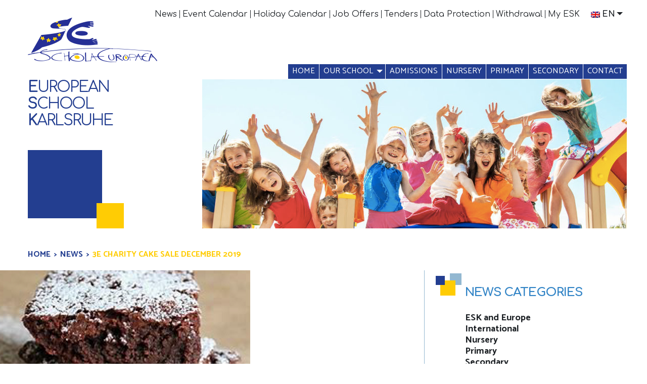

--- FILE ---
content_type: text/html; charset=UTF-8
request_url: https://www.es-karlsruhe.eu/3e-charity-cake-sale-december-2019/
body_size: 10503
content:
<!doctype html>

  <html class="no-js"  lang="en-US" id="html">

	<head>
		<meta charset="utf-8">
		
		<!-- Force IE to use the latest rendering engine available -->
		<meta http-equiv="X-UA-Compatible" content="IE=edge">

		<!-- Mobile Meta -->
		<meta name="viewport" content="width=device-width, initial-scale=1.0">
		<meta class="foundation-mq">
		
		<!-- If Site Icon isn't set in customizer -->
					<!-- Icons & Favicons -->
			<link rel="apple-touch-icon" sizes="152x152" href="/apple-touch-icon.png">
			<link rel="icon" type="image/png" sizes="32x32" href="/favicon-32x32.png">
			<link rel="icon" type="image/png" sizes="16x16" href="/favicon-16x16.png">
			<link rel="manifest" href="/manifest.json">
			<link rel="mask-icon" href="/safari-pinned-tab.svg" color="#6178d5">
			<meta name="theme-color" content="#ffffff">
			<!--[if IE]>
				<link rel="shortcut icon" href="https://www.es-karlsruhe.eu/wp-content/themes/esk-theme/favicon.ico">
			<![endif]-->
			<meta name="msapplication-TileColor" content="#f01d4f">
			<meta name="msapplication-TileImage" content="https://www.es-karlsruhe.eu/wp-content/themes/esk-theme/assets/images/win8-tile-icon.png">
	    	<meta name="theme-color" content="#121212">
	    
		<link rel="pingback" href="https://www.es-karlsruhe.eu/xmlrpc.php">

		<title>3E CHARITY CAKE SALE   DECEMBER 2019 &#8211; European School Karlsruhe</title>
<link data-rocket-preload as="style" href="https://fonts.googleapis.com/css?family=Catamaran%3A100%2C200%2C300%2C400%2C500%2C600%2C700%2C800%2C900%7CComfortaa%3A400%2C700&#038;display=swap" rel="preload">
<link href="https://fonts.googleapis.com/css?family=Catamaran%3A100%2C200%2C300%2C400%2C500%2C600%2C700%2C800%2C900%7CComfortaa%3A400%2C700&#038;display=swap" media="print" onload="this.media=&#039;all&#039;" rel="stylesheet">
<noscript data-wpr-hosted-gf-parameters=""><link rel="stylesheet" href="https://fonts.googleapis.com/css?family=Catamaran%3A100%2C200%2C300%2C400%2C500%2C600%2C700%2C800%2C900%7CComfortaa%3A400%2C700&#038;display=swap"></noscript>
<meta name='robots' content='max-image-preview:large' />
	<style>img:is([sizes="auto" i], [sizes^="auto," i]) { contain-intrinsic-size: 3000px 1500px }</style>
	<link rel="alternate" hreflang="en" href="https://www.es-karlsruhe.eu/3e-charity-cake-sale-december-2019/" />
<link rel="alternate" hreflang="fr" href="https://www.es-karlsruhe.eu/fr/3e-charity-cake-sale-december-2019/" />
<link rel="alternate" hreflang="de" href="https://www.es-karlsruhe.eu/de/3e-charity-cake-sale-december-2019/" />
<link rel="alternate" hreflang="x-default" href="https://www.es-karlsruhe.eu/3e-charity-cake-sale-december-2019/" />
<link rel='dns-prefetch' href='//fonts.googleapis.com' />
<link href='https://fonts.gstatic.com' crossorigin rel='preconnect' />
<link rel="alternate" type="application/rss+xml" title="European School Karlsruhe &raquo; Feed" href="https://www.es-karlsruhe.eu/feed/" />
<link rel="alternate" type="application/rss+xml" title="European School Karlsruhe &raquo; Comments Feed" href="https://www.es-karlsruhe.eu/comments/feed/" />
<link rel="alternate" type="text/calendar" title="European School Karlsruhe &raquo; iCal Feed" href="https://www.es-karlsruhe.eu/calendar/?ical=1" />
<link rel="alternate" type="application/rss+xml" title="European School Karlsruhe &raquo; 3E CHARITY CAKE SALE   DECEMBER 2019 Comments Feed" href="https://www.es-karlsruhe.eu/3e-charity-cake-sale-december-2019/feed/" />
<style id='wp-emoji-styles-inline-css' type='text/css'>

	img.wp-smiley, img.emoji {
		display: inline !important;
		border: none !important;
		box-shadow: none !important;
		height: 1em !important;
		width: 1em !important;
		margin: 0 0.07em !important;
		vertical-align: -0.1em !important;
		background: none !important;
		padding: 0 !important;
	}
</style>
<link rel='stylesheet' id='wp-block-library-css' href='https://www.es-karlsruhe.eu/wp-includes/css/dist/block-library/style.min.css?ver=fd3120b5c7b9445f679b0d55d7dda1c3' type='text/css' media='all' />
<style id='classic-theme-styles-inline-css' type='text/css'>
/*! This file is auto-generated */
.wp-block-button__link{color:#fff;background-color:#32373c;border-radius:9999px;box-shadow:none;text-decoration:none;padding:calc(.667em + 2px) calc(1.333em + 2px);font-size:1.125em}.wp-block-file__button{background:#32373c;color:#fff;text-decoration:none}
</style>
<link rel='stylesheet' id='html5-player-vimeo-style-css' href='https://www.es-karlsruhe.eu/wp-content/plugins/html5-video-player/build/blocks/view.css?ver=fd3120b5c7b9445f679b0d55d7dda1c3' type='text/css' media='all' />
<style id='pdfemb-pdf-embedder-viewer-style-inline-css' type='text/css'>
.wp-block-pdfemb-pdf-embedder-viewer{max-width:none}

</style>
<style id='global-styles-inline-css' type='text/css'>
:root{--wp--preset--aspect-ratio--square: 1;--wp--preset--aspect-ratio--4-3: 4/3;--wp--preset--aspect-ratio--3-4: 3/4;--wp--preset--aspect-ratio--3-2: 3/2;--wp--preset--aspect-ratio--2-3: 2/3;--wp--preset--aspect-ratio--16-9: 16/9;--wp--preset--aspect-ratio--9-16: 9/16;--wp--preset--color--black: #000000;--wp--preset--color--cyan-bluish-gray: #abb8c3;--wp--preset--color--white: #ffffff;--wp--preset--color--pale-pink: #f78da7;--wp--preset--color--vivid-red: #cf2e2e;--wp--preset--color--luminous-vivid-orange: #ff6900;--wp--preset--color--luminous-vivid-amber: #fcb900;--wp--preset--color--light-green-cyan: #7bdcb5;--wp--preset--color--vivid-green-cyan: #00d084;--wp--preset--color--pale-cyan-blue: #8ed1fc;--wp--preset--color--vivid-cyan-blue: #0693e3;--wp--preset--color--vivid-purple: #9b51e0;--wp--preset--gradient--vivid-cyan-blue-to-vivid-purple: linear-gradient(135deg,rgba(6,147,227,1) 0%,rgb(155,81,224) 100%);--wp--preset--gradient--light-green-cyan-to-vivid-green-cyan: linear-gradient(135deg,rgb(122,220,180) 0%,rgb(0,208,130) 100%);--wp--preset--gradient--luminous-vivid-amber-to-luminous-vivid-orange: linear-gradient(135deg,rgba(252,185,0,1) 0%,rgba(255,105,0,1) 100%);--wp--preset--gradient--luminous-vivid-orange-to-vivid-red: linear-gradient(135deg,rgba(255,105,0,1) 0%,rgb(207,46,46) 100%);--wp--preset--gradient--very-light-gray-to-cyan-bluish-gray: linear-gradient(135deg,rgb(238,238,238) 0%,rgb(169,184,195) 100%);--wp--preset--gradient--cool-to-warm-spectrum: linear-gradient(135deg,rgb(74,234,220) 0%,rgb(151,120,209) 20%,rgb(207,42,186) 40%,rgb(238,44,130) 60%,rgb(251,105,98) 80%,rgb(254,248,76) 100%);--wp--preset--gradient--blush-light-purple: linear-gradient(135deg,rgb(255,206,236) 0%,rgb(152,150,240) 100%);--wp--preset--gradient--blush-bordeaux: linear-gradient(135deg,rgb(254,205,165) 0%,rgb(254,45,45) 50%,rgb(107,0,62) 100%);--wp--preset--gradient--luminous-dusk: linear-gradient(135deg,rgb(255,203,112) 0%,rgb(199,81,192) 50%,rgb(65,88,208) 100%);--wp--preset--gradient--pale-ocean: linear-gradient(135deg,rgb(255,245,203) 0%,rgb(182,227,212) 50%,rgb(51,167,181) 100%);--wp--preset--gradient--electric-grass: linear-gradient(135deg,rgb(202,248,128) 0%,rgb(113,206,126) 100%);--wp--preset--gradient--midnight: linear-gradient(135deg,rgb(2,3,129) 0%,rgb(40,116,252) 100%);--wp--preset--font-size--small: 13px;--wp--preset--font-size--medium: 20px;--wp--preset--font-size--large: 36px;--wp--preset--font-size--x-large: 42px;--wp--preset--spacing--20: 0.44rem;--wp--preset--spacing--30: 0.67rem;--wp--preset--spacing--40: 1rem;--wp--preset--spacing--50: 1.5rem;--wp--preset--spacing--60: 2.25rem;--wp--preset--spacing--70: 3.38rem;--wp--preset--spacing--80: 5.06rem;--wp--preset--shadow--natural: 6px 6px 9px rgba(0, 0, 0, 0.2);--wp--preset--shadow--deep: 12px 12px 50px rgba(0, 0, 0, 0.4);--wp--preset--shadow--sharp: 6px 6px 0px rgba(0, 0, 0, 0.2);--wp--preset--shadow--outlined: 6px 6px 0px -3px rgba(255, 255, 255, 1), 6px 6px rgba(0, 0, 0, 1);--wp--preset--shadow--crisp: 6px 6px 0px rgba(0, 0, 0, 1);}:where(.is-layout-flex){gap: 0.5em;}:where(.is-layout-grid){gap: 0.5em;}body .is-layout-flex{display: flex;}.is-layout-flex{flex-wrap: wrap;align-items: center;}.is-layout-flex > :is(*, div){margin: 0;}body .is-layout-grid{display: grid;}.is-layout-grid > :is(*, div){margin: 0;}:where(.wp-block-columns.is-layout-flex){gap: 2em;}:where(.wp-block-columns.is-layout-grid){gap: 2em;}:where(.wp-block-post-template.is-layout-flex){gap: 1.25em;}:where(.wp-block-post-template.is-layout-grid){gap: 1.25em;}.has-black-color{color: var(--wp--preset--color--black) !important;}.has-cyan-bluish-gray-color{color: var(--wp--preset--color--cyan-bluish-gray) !important;}.has-white-color{color: var(--wp--preset--color--white) !important;}.has-pale-pink-color{color: var(--wp--preset--color--pale-pink) !important;}.has-vivid-red-color{color: var(--wp--preset--color--vivid-red) !important;}.has-luminous-vivid-orange-color{color: var(--wp--preset--color--luminous-vivid-orange) !important;}.has-luminous-vivid-amber-color{color: var(--wp--preset--color--luminous-vivid-amber) !important;}.has-light-green-cyan-color{color: var(--wp--preset--color--light-green-cyan) !important;}.has-vivid-green-cyan-color{color: var(--wp--preset--color--vivid-green-cyan) !important;}.has-pale-cyan-blue-color{color: var(--wp--preset--color--pale-cyan-blue) !important;}.has-vivid-cyan-blue-color{color: var(--wp--preset--color--vivid-cyan-blue) !important;}.has-vivid-purple-color{color: var(--wp--preset--color--vivid-purple) !important;}.has-black-background-color{background-color: var(--wp--preset--color--black) !important;}.has-cyan-bluish-gray-background-color{background-color: var(--wp--preset--color--cyan-bluish-gray) !important;}.has-white-background-color{background-color: var(--wp--preset--color--white) !important;}.has-pale-pink-background-color{background-color: var(--wp--preset--color--pale-pink) !important;}.has-vivid-red-background-color{background-color: var(--wp--preset--color--vivid-red) !important;}.has-luminous-vivid-orange-background-color{background-color: var(--wp--preset--color--luminous-vivid-orange) !important;}.has-luminous-vivid-amber-background-color{background-color: var(--wp--preset--color--luminous-vivid-amber) !important;}.has-light-green-cyan-background-color{background-color: var(--wp--preset--color--light-green-cyan) !important;}.has-vivid-green-cyan-background-color{background-color: var(--wp--preset--color--vivid-green-cyan) !important;}.has-pale-cyan-blue-background-color{background-color: var(--wp--preset--color--pale-cyan-blue) !important;}.has-vivid-cyan-blue-background-color{background-color: var(--wp--preset--color--vivid-cyan-blue) !important;}.has-vivid-purple-background-color{background-color: var(--wp--preset--color--vivid-purple) !important;}.has-black-border-color{border-color: var(--wp--preset--color--black) !important;}.has-cyan-bluish-gray-border-color{border-color: var(--wp--preset--color--cyan-bluish-gray) !important;}.has-white-border-color{border-color: var(--wp--preset--color--white) !important;}.has-pale-pink-border-color{border-color: var(--wp--preset--color--pale-pink) !important;}.has-vivid-red-border-color{border-color: var(--wp--preset--color--vivid-red) !important;}.has-luminous-vivid-orange-border-color{border-color: var(--wp--preset--color--luminous-vivid-orange) !important;}.has-luminous-vivid-amber-border-color{border-color: var(--wp--preset--color--luminous-vivid-amber) !important;}.has-light-green-cyan-border-color{border-color: var(--wp--preset--color--light-green-cyan) !important;}.has-vivid-green-cyan-border-color{border-color: var(--wp--preset--color--vivid-green-cyan) !important;}.has-pale-cyan-blue-border-color{border-color: var(--wp--preset--color--pale-cyan-blue) !important;}.has-vivid-cyan-blue-border-color{border-color: var(--wp--preset--color--vivid-cyan-blue) !important;}.has-vivid-purple-border-color{border-color: var(--wp--preset--color--vivid-purple) !important;}.has-vivid-cyan-blue-to-vivid-purple-gradient-background{background: var(--wp--preset--gradient--vivid-cyan-blue-to-vivid-purple) !important;}.has-light-green-cyan-to-vivid-green-cyan-gradient-background{background: var(--wp--preset--gradient--light-green-cyan-to-vivid-green-cyan) !important;}.has-luminous-vivid-amber-to-luminous-vivid-orange-gradient-background{background: var(--wp--preset--gradient--luminous-vivid-amber-to-luminous-vivid-orange) !important;}.has-luminous-vivid-orange-to-vivid-red-gradient-background{background: var(--wp--preset--gradient--luminous-vivid-orange-to-vivid-red) !important;}.has-very-light-gray-to-cyan-bluish-gray-gradient-background{background: var(--wp--preset--gradient--very-light-gray-to-cyan-bluish-gray) !important;}.has-cool-to-warm-spectrum-gradient-background{background: var(--wp--preset--gradient--cool-to-warm-spectrum) !important;}.has-blush-light-purple-gradient-background{background: var(--wp--preset--gradient--blush-light-purple) !important;}.has-blush-bordeaux-gradient-background{background: var(--wp--preset--gradient--blush-bordeaux) !important;}.has-luminous-dusk-gradient-background{background: var(--wp--preset--gradient--luminous-dusk) !important;}.has-pale-ocean-gradient-background{background: var(--wp--preset--gradient--pale-ocean) !important;}.has-electric-grass-gradient-background{background: var(--wp--preset--gradient--electric-grass) !important;}.has-midnight-gradient-background{background: var(--wp--preset--gradient--midnight) !important;}.has-small-font-size{font-size: var(--wp--preset--font-size--small) !important;}.has-medium-font-size{font-size: var(--wp--preset--font-size--medium) !important;}.has-large-font-size{font-size: var(--wp--preset--font-size--large) !important;}.has-x-large-font-size{font-size: var(--wp--preset--font-size--x-large) !important;}
:where(.wp-block-post-template.is-layout-flex){gap: 1.25em;}:where(.wp-block-post-template.is-layout-grid){gap: 1.25em;}
:where(.wp-block-columns.is-layout-flex){gap: 2em;}:where(.wp-block-columns.is-layout-grid){gap: 2em;}
:root :where(.wp-block-pullquote){font-size: 1.5em;line-height: 1.6;}
</style>
<link rel='stylesheet' id='mn_slick_css-css' href='https://www.es-karlsruhe.eu/wp-content/plugins/mn-utility-plugin-master/assets/slider/slick.css?ver=fd3120b5c7b9445f679b0d55d7dda1c3' type='text/css' media='all' />
<link rel='stylesheet' id='wpml-legacy-horizontal-list-0-css' href='https://www.es-karlsruhe.eu/wp-content/plugins/sitepress-multilingual-cms/templates/language-switchers/legacy-list-horizontal/style.min.css?ver=1' type='text/css' media='all' />
<link rel='stylesheet' id='wp-mcm-styles-css' href='https://www.es-karlsruhe.eu/wp-content/plugins/wp-media-category-management/css/wp-mcm-styles.css?ver=2.5.0.1' type='text/css' media='all' />
<link rel='stylesheet' id='arve-css' href='https://www.es-karlsruhe.eu/wp-content/plugins/advanced-responsive-video-embedder/build/main.css?ver=10.8.2' type='text/css' media='all' />
<link rel='stylesheet' id='cf7cf-style-css' href='https://www.es-karlsruhe.eu/wp-content/plugins/cf7-conditional-fields/style.css?ver=2.6.7' type='text/css' media='all' />
<link rel='stylesheet' id='site-css-css' href='https://www.es-karlsruhe.eu/wp-content/themes/esk-theme/assets/css/style.min.css?ver=fd3120b5c7b9445f679b0d55d7dda1c3' type='text/css' media='all' />

<script type="text/javascript" src="https://www.es-karlsruhe.eu/wp-includes/js/jquery/jquery.min.js?ver=3.7.1" id="jquery-core-js"></script>
<script type="text/javascript" src="https://www.es-karlsruhe.eu/wp-includes/js/jquery/jquery-migrate.min.js?ver=3.4.1" id="jquery-migrate-js"></script>
<script type="text/javascript" src="https://www.es-karlsruhe.eu/wp-content/plugins/mn-utility-plugin-master/assets/slider/slick.min.js?ver=fd3120b5c7b9445f679b0d55d7dda1c3" id="mn_slick_js-js"></script>
<link rel="https://api.w.org/" href="https://www.es-karlsruhe.eu/wp-json/" /><link rel="alternate" title="JSON" type="application/json" href="https://www.es-karlsruhe.eu/wp-json/wp/v2/posts/67857" /><link rel="canonical" href="https://www.es-karlsruhe.eu/3e-charity-cake-sale-december-2019/" />
<link rel='shortlink' href='https://www.es-karlsruhe.eu/?p=67857' />
<link rel="alternate" title="oEmbed (JSON)" type="application/json+oembed" href="https://www.es-karlsruhe.eu/wp-json/oembed/1.0/embed?url=https%3A%2F%2Fwww.es-karlsruhe.eu%2F3e-charity-cake-sale-december-2019%2F" />
<link rel="alternate" title="oEmbed (XML)" type="text/xml+oembed" href="https://www.es-karlsruhe.eu/wp-json/oembed/1.0/embed?url=https%3A%2F%2Fwww.es-karlsruhe.eu%2F3e-charity-cake-sale-december-2019%2F&#038;format=xml" />
<meta name="generator" content="WPML ver:4.8.6 stt:1,4,3;" />
 <style> #h5vpQuickPlayer { width: 100%; max-width: 100%; margin: 0 auto; } </style>         <script type="text/javascript">
            jQuery(document).ready(function($){
                var default_nav = $(".top-bar-section > div > ul");
                if(default_nav.parent("div").hasClass("right") === true){
                default_nav.unwrap();
                }
            });
        </script>
        <meta name="tec-api-version" content="v1"><meta name="tec-api-origin" content="https://www.es-karlsruhe.eu"><link rel="alternate" href="https://www.es-karlsruhe.eu/wp-json/tribe/events/v1/" />
		<!-- Drop Google Analytics here -->
		<!-- end analytics -->

	<meta name="generator" content="WP Rocket 3.20.3" data-wpr-features="wpr_desktop" /></head>
	
	<!-- Uncomment this line if using the Off-Canvas Menu --> 
		
	<body class="wp-singular post-template-default single single-post postid-67857 single-format-standard wp-theme-esk-theme tribe-no-js">
				
				<header data-rocket-location-hash="00e141ea277b14a9e4d6749447148a86" class="header" role="banner">
						
					 <!-- This navs will be applied to the topbar, above all content 
						  To see additional nav styles, visit the /parts directory -->
					 
<!-- start menu accordion -->
<div data-rocket-location-hash="a4f89b94b81dba7d57ef57ca40e93cf7" class="top-accordion-menu" data-responsive-toggle="toggle-menu" data-hide-for="medium">
	<div data-rocket-location-hash="b5d9fbe7809913f38ea2f3354b20d770" class="menu-accordion-menu" data-toggle>
		<button class="menu-icon" type="button">
		</button>
	</div>
	<div data-rocket-location-hash="cd9edefcc90e3204527138974a3e8112" id="toggle-menu">
		<div class="accordion-primary-menu">
			<ul id="menu-the-main-menu" class="vertical medium-horizontal menu" data-responsive-menu="accordion medium-dropdown" data-close-on-click-inside="false"><li id="menu-item-16" class="menu-item menu-item-type-post_type menu-item-object-page menu-item-home menu-item-16"><a href="https://www.es-karlsruhe.eu/">Home</a></li>
<li id="menu-item-121" class="menu-item menu-item-type-post_type menu-item-object-page menu-item-has-children menu-item-121"><a href="https://www.es-karlsruhe.eu/our-school/">Our school</a>
<ul class="menu">
	<li id="menu-item-91030" class="menu-item menu-item-type-post_type menu-item-object-page menu-item-91030"><a href="https://www.es-karlsruhe.eu/hygiene-plan/">Accessibility</a></li>
	<li id="menu-item-1144" class="menu-item menu-item-type-post_type menu-item-object-page menu-item-1144"><a href="https://www.es-karlsruhe.eu/our-school/schola-europaea/">Schola Europaea</a></li>
	<li id="menu-item-620" class="menu-item menu-item-type-post_type menu-item-object-page menu-item-620"><a href="https://www.es-karlsruhe.eu/our-school/mission-and-philosophy/">Mission and Philosophy</a></li>
	<li id="menu-item-640" class="menu-item menu-item-type-post_type menu-item-object-page menu-item-640"><a href="https://www.es-karlsruhe.eu/our-school/our-difference/">What makes us unique?</a></li>
	<li id="menu-item-639" class="menu-item menu-item-type-post_type menu-item-object-page menu-item-639"><a href="https://www.es-karlsruhe.eu/our-school/location-and-facilities/">Location and Facilities</a></li>
	<li id="menu-item-3409" class="menu-item menu-item-type-custom menu-item-object-custom menu-item-3409"><a href="https://www.es-karlsruhe.eu/project/">Projects and Partnerships</a></li>
	<li id="menu-item-84193" class="menu-item menu-item-type-post_type menu-item-object-page menu-item-84193"><a href="https://www.es-karlsruhe.eu/secondary/learning/educational-support/">Educational support</a></li>
	<li id="menu-item-637" class="menu-item menu-item-type-post_type menu-item-object-page menu-item-637"><a href="https://www.es-karlsruhe.eu/our-school/student-services/">Student Services</a></li>
	<li id="menu-item-636" class="menu-item menu-item-type-post_type menu-item-object-page menu-item-636"><a href="https://www.es-karlsruhe.eu/our-school/staff/">Staff</a></li>
	<li id="menu-item-3288" class="menu-item menu-item-type-post_type menu-item-object-page menu-item-3288"><a href="https://www.es-karlsruhe.eu/our-school/parents-association/">Parents Association</a></li>
	<li id="menu-item-635" class="menu-item menu-item-type-post_type menu-item-object-page menu-item-635"><a href="https://www.es-karlsruhe.eu/our-school/alumni/">Alumni</a></li>
</ul>
</li>
<li id="menu-item-647" class="menu-item menu-item-type-post_type menu-item-object-page menu-item-647"><a href="https://www.es-karlsruhe.eu/admissions/structure-of-the-european-school/">Admissions</a></li>
<li id="menu-item-27" class="menu-item menu-item-type-post_type menu-item-object-page menu-item-27"><a href="https://www.es-karlsruhe.eu/nursery/">Nursery</a></li>
<li id="menu-item-30" class="menu-item menu-item-type-post_type menu-item-object-page menu-item-30"><a href="https://www.es-karlsruhe.eu/primary/">Primary</a></li>
<li id="menu-item-33" class="menu-item menu-item-type-post_type menu-item-object-page menu-item-33"><a href="https://www.es-karlsruhe.eu/secondary/">Secondary</a></li>
<li id="menu-item-36" class="menu-item menu-item-type-post_type menu-item-object-page menu-item-36"><a href="https://www.es-karlsruhe.eu/contact/">Contact</a></li>
</ul>		</div>
		<div class="accordion-secondary-menu">
			<ul id="menu-the-topbar-menu" class="vertical medium-horizontal menu" data-responsive-menu="accordion medium-dropdown" data-close-on-click-inside="false"><li id="menu-item-824" class="menu-item menu-item-type-post_type menu-item-object-page current_page_parent menu-item-824"><a href="https://www.es-karlsruhe.eu/news/">News</a></li>
<li id="menu-item-1030" class="menu-item menu-item-type-custom menu-item-object-custom menu-item-1030"><a href="https://www.es-karlsruhe.eu/calendar/">Event Calendar</a></li>
<li id="menu-item-4581" class="menu-item menu-item-type-post_type menu-item-object-page menu-item-4581"><a href="https://www.es-karlsruhe.eu/holiday-calendar/">Holiday Calendar</a></li>
<li id="menu-item-873" class="menu-item menu-item-type-custom menu-item-object-custom menu-item-873"><a href="https://www.es-karlsruhe.eu/job-offers/">Job Offers</a></li>
<li id="menu-item-874" class="menu-item menu-item-type-custom menu-item-object-custom menu-item-874"><a href="https://www.es-karlsruhe.eu/tender/">Tenders</a></li>
<li id="menu-item-36195" class="menu-item menu-item-type-post_type menu-item-object-page menu-item-36195"><a href="https://www.es-karlsruhe.eu/data-protection/">Data Protection</a></li>
<li id="menu-item-90312" class="menu-item menu-item-type-post_type menu-item-object-page menu-item-90312"><a href="https://www.es-karlsruhe.eu/withdrawal/">Withdrawal</a></li>
<li id="menu-item-862" class="menu-item menu-item-type-post_type menu-item-object-page menu-item-862"><a href="https://www.es-karlsruhe.eu/my-esk/">My ESK</a></li>
</ul>		</div>
		<div class="languages-menu">
			<ul id="lang_selector" class="dropdown menu" data-dropdown-menu><li class="has-dropdown"><a href="#"><img src="https://www.es-karlsruhe.eu/wp-content/plugins/sitepress-multilingual-cms/res/flags/en.png" alt="Flag en_US" class="flag" />En</a><ul class="dropdown menu"><li class=""><a href="https://www.es-karlsruhe.eu/de/3e-charity-cake-sale-december-2019/"><img src="https://www.es-karlsruhe.eu/wp-content/plugins/sitepress-multilingual-cms/res/flags/de.png" alt="Flag Deutsch" class="flag" /> de</a></li><li class="active"><a href="https://www.es-karlsruhe.eu/3e-charity-cake-sale-december-2019/"><img src="https://www.es-karlsruhe.eu/wp-content/plugins/sitepress-multilingual-cms/res/flags/en.png" alt="Flag English" class="flag" /> en</a></li><li class=""><a href="https://www.es-karlsruhe.eu/fr/3e-charity-cake-sale-december-2019/"><img src="https://www.es-karlsruhe.eu/wp-content/plugins/sitepress-multilingual-cms/res/flags/fr.png" alt="Flag Français" class="flag" /> fr</a></li></ul></li></ul>		</div>
	</div>
</div>
<!-- end menu accordion -->

<!-- Start top menu -->
<div data-rocket-location-hash="7a1a4660d39cd905b78db36d5b97a03d" class="row secondary-top-bar show-for-medium" id="secondary-menu">
	<div data-rocket-location-hash="8574d3930b5232ab2b3557a141386769" class="top-bar-left float-right top-menus">
		<div class="secondary-menu">
			<ul id="menu-the-topbar-menu-1" class="vertical medium-horizontal menu" data-responsive-menu="accordion medium-dropdown" data-close-on-click-inside="false"><li class="menu-item menu-item-type-post_type menu-item-object-page current_page_parent menu-item-824"><a href="https://www.es-karlsruhe.eu/news/">News</a></li>
<li class="menu-item menu-item-type-custom menu-item-object-custom menu-item-1030"><a href="https://www.es-karlsruhe.eu/calendar/">Event Calendar</a></li>
<li class="menu-item menu-item-type-post_type menu-item-object-page menu-item-4581"><a href="https://www.es-karlsruhe.eu/holiday-calendar/">Holiday Calendar</a></li>
<li class="menu-item menu-item-type-custom menu-item-object-custom menu-item-873"><a href="https://www.es-karlsruhe.eu/job-offers/">Job Offers</a></li>
<li class="menu-item menu-item-type-custom menu-item-object-custom menu-item-874"><a href="https://www.es-karlsruhe.eu/tender/">Tenders</a></li>
<li class="menu-item menu-item-type-post_type menu-item-object-page menu-item-36195"><a href="https://www.es-karlsruhe.eu/data-protection/">Data Protection</a></li>
<li class="menu-item menu-item-type-post_type menu-item-object-page menu-item-90312"><a href="https://www.es-karlsruhe.eu/withdrawal/">Withdrawal</a></li>
<li class="menu-item menu-item-type-post_type menu-item-object-page menu-item-862"><a href="https://www.es-karlsruhe.eu/my-esk/">My ESK</a></li>
</ul>		</div>
		<div class="languages-menu">
			<ul id="lang_selector" class="dropdown menu" data-dropdown-menu><li class="has-dropdown"><a href="#"><img src="https://www.es-karlsruhe.eu/wp-content/plugins/sitepress-multilingual-cms/res/flags/en.png" alt="Flag en_US" class="flag" />En</a><ul class="dropdown menu"><li class=""><a href="https://www.es-karlsruhe.eu/de/3e-charity-cake-sale-december-2019/"><img src="https://www.es-karlsruhe.eu/wp-content/plugins/sitepress-multilingual-cms/res/flags/de.png" alt="Flag Deutsch" class="flag" /> de</a></li><li class="active"><a href="https://www.es-karlsruhe.eu/3e-charity-cake-sale-december-2019/"><img src="https://www.es-karlsruhe.eu/wp-content/plugins/sitepress-multilingual-cms/res/flags/en.png" alt="Flag English" class="flag" /> en</a></li><li class=""><a href="https://www.es-karlsruhe.eu/fr/3e-charity-cake-sale-december-2019/"><img src="https://www.es-karlsruhe.eu/wp-content/plugins/sitepress-multilingual-cms/res/flags/fr.png" alt="Flag Français" class="flag" /> fr</a></li></ul></li></ul>		</div>
	</div>
</div>
<!-- End top menu -->
<!-- Start logo and title -->
<div data-rocket-location-hash="5e4783b9738310172f5e331966caefcd" class="row logo column">
	<a href="https://www.es-karlsruhe.eu">
		<img src="https://www.es-karlsruhe.eu/wp-content/themes/esk-theme/assets/images/logo-esk.png" />
	</a>
</div>
<!-- End logo and title -->
<!-- Start primary menu -->
<div data-rocket-location-hash="44bd2860e5ea013ab88a54891257150d" class="row primary-menu show-for-medium" id="primary-menu">
	<div data-rocket-location-hash="d0ebfbc649a277e63551d9d23eddc595" class="top-bar-left float-right">
		<div class="primary-menu">
			<ul id="menu-the-main-menu-1" class="vertical medium-horizontal menu" data-responsive-menu="accordion medium-dropdown" data-close-on-click-inside="false"><li class="menu-item menu-item-type-post_type menu-item-object-page menu-item-home menu-item-16"><a href="https://www.es-karlsruhe.eu/">Home</a></li>
<li class="menu-item menu-item-type-post_type menu-item-object-page menu-item-has-children menu-item-121"><a href="https://www.es-karlsruhe.eu/our-school/">Our school</a>
<ul class="menu">
	<li class="menu-item menu-item-type-post_type menu-item-object-page menu-item-91030"><a href="https://www.es-karlsruhe.eu/hygiene-plan/">Accessibility</a></li>
	<li class="menu-item menu-item-type-post_type menu-item-object-page menu-item-1144"><a href="https://www.es-karlsruhe.eu/our-school/schola-europaea/">Schola Europaea</a></li>
	<li class="menu-item menu-item-type-post_type menu-item-object-page menu-item-620"><a href="https://www.es-karlsruhe.eu/our-school/mission-and-philosophy/">Mission and Philosophy</a></li>
	<li class="menu-item menu-item-type-post_type menu-item-object-page menu-item-640"><a href="https://www.es-karlsruhe.eu/our-school/our-difference/">What makes us unique?</a></li>
	<li class="menu-item menu-item-type-post_type menu-item-object-page menu-item-639"><a href="https://www.es-karlsruhe.eu/our-school/location-and-facilities/">Location and Facilities</a></li>
	<li class="menu-item menu-item-type-custom menu-item-object-custom menu-item-3409"><a href="https://www.es-karlsruhe.eu/project/">Projects and Partnerships</a></li>
	<li class="menu-item menu-item-type-post_type menu-item-object-page menu-item-84193"><a href="https://www.es-karlsruhe.eu/secondary/learning/educational-support/">Educational support</a></li>
	<li class="menu-item menu-item-type-post_type menu-item-object-page menu-item-637"><a href="https://www.es-karlsruhe.eu/our-school/student-services/">Student Services</a></li>
	<li class="menu-item menu-item-type-post_type menu-item-object-page menu-item-636"><a href="https://www.es-karlsruhe.eu/our-school/staff/">Staff</a></li>
	<li class="menu-item menu-item-type-post_type menu-item-object-page menu-item-3288"><a href="https://www.es-karlsruhe.eu/our-school/parents-association/">Parents Association</a></li>
	<li class="menu-item menu-item-type-post_type menu-item-object-page menu-item-635"><a href="https://www.es-karlsruhe.eu/our-school/alumni/">Alumni</a></li>
</ul>
</li>
<li class="menu-item menu-item-type-post_type menu-item-object-page menu-item-647"><a href="https://www.es-karlsruhe.eu/admissions/structure-of-the-european-school/">Admissions</a></li>
<li class="menu-item menu-item-type-post_type menu-item-object-page menu-item-27"><a href="https://www.es-karlsruhe.eu/nursery/">Nursery</a></li>
<li class="menu-item menu-item-type-post_type menu-item-object-page menu-item-30"><a href="https://www.es-karlsruhe.eu/primary/">Primary</a></li>
<li class="menu-item menu-item-type-post_type menu-item-object-page menu-item-33"><a href="https://www.es-karlsruhe.eu/secondary/">Secondary</a></li>
<li class="menu-item menu-item-type-post_type menu-item-object-page menu-item-36"><a href="https://www.es-karlsruhe.eu/contact/">Contact</a></li>
</ul>		</div>
	</div>
</div>
<!-- End primary menu -->
<!-- start title -->
<div data-rocket-location-hash="1cefdc775e1522af027ce7bf1a5b3a01" class="row heading hide-for-medium-only">
	<h1>
		<a href="https://www.es-karlsruhe.eu">
			<span class="first-letter">E</span>uropean<br/><span class="first-letter">S</span>chool<br/><span class="first-letter">K</span>arlsruhe		</a>
	</h1>
</div>
<!-- end title -->
<!-- Start submenu (primary, secondary, nursery) -->
<!-- End submenu -->	 	
				</header> <!-- end .header -->			
<div data-rocket-location-hash="2d950a927a038b15c81a6be39bebc440" id="content">

	<div data-rocket-location-hash="18129e3dbc4b976b479d2ed7c7205148" id="inner-content">

		<!-- start sub header -->
	    <div data-rocket-location-hash="b5f1033da9fdafad3988bc120bf1c541" class="sub-header row">
	    	<img src="https://www.es-karlsruhe.eu/wp-content/themes/esk-theme/assets/images/happy-children.png" />
	    </div>
	    <!-- end sub header -->

		<!-- start navigation -->
	    <div class="navigation row">
	    	        <ol class="breadcrumb">
            <li class=""><a href="https://www.es-karlsruhe.eu">Home</a></li>
                        
                <li><a href="https://www.es-karlsruhe.eu/news/">News</a></li>            
                    <li class="active"><span>3E CHARITY CAKE SALE   DECEMBER 2019</span></li>

                                    </ol>
   	    </div>
	    <!-- end navigation -->

	    <div data-rocket-location-hash="ccad82ffb95c64be72b27eb2537e8a5c" class="row">
			<main id="main" class="large-8 medium-12 columns left-column" role="main">

				<img width="520" height="350" src="https://www.es-karlsruhe.eu/wp-content/uploads/2020/01/cake-sale-520x350.png" class="post-thumbnail wp-post-image" alt="" decoding="async" fetchpriority="high" />
				<header class="main-title-container">
			    	<h1 class="main-title">3E CHARITY CAKE SALE   DECEMBER 2019</h1>
			    </header>

				<!-- start page-content -->
				<div class="page-content">
				    
				    	
				    		<article id="post-67857" class="post-67857 post type-post status-publish format-standard has-post-thumbnail hentry category-secondary" role="article" itemscope itemtype="http://schema.org/BlogPosting">
					
    <section class="entry-content" itemprop="articleBody">
		<p>Before Christmas, students in 3E studied the topic charities in English.  Mrs Thomson’s class had a cake sale to raise money for the children&#8217;s charity UNICEF. The cake sale was a huge success.  3E raised €189.  We had a lot of fun doing the cake sale and were very happy that we could help people who were struggling and needed help.  Hopefully we will do similar projects in the future.</p>
<p>by Muhammed Qureshi, 3E.</p>
	</section> <!-- end article section -->
						
	<footer class="article-footer">
				<p class="tags"></p>	
	</footer> <!-- end article footer -->	
													
</article> <!-- end article -->
				    					    	
				    			    </div>

			</main> <!-- end #main -->

			<div class="sidebar large-4 medium-12 columns" role="complementary">
				<div id="categories-4" class="widget widget_categories"><div class="title-deco"><div class="blue-bloc"></div><h4 class="title">News Categories</h4></div>
			<ul>
					<li class="cat-item cat-item-38"><a href="https://www.es-karlsruhe.eu/news-category/esk-and-europe/">ESK and Europe</a>
</li>
	<li class="cat-item cat-item-37"><a href="https://www.es-karlsruhe.eu/news-category/international/">International</a>
</li>
	<li class="cat-item cat-item-1"><a href="https://www.es-karlsruhe.eu/news-category/nursery/">Nursery</a>
</li>
	<li class="cat-item cat-item-6"><a href="https://www.es-karlsruhe.eu/news-category/primary/">Primary</a>
</li>
	<li class="cat-item cat-item-7"><a href="https://www.es-karlsruhe.eu/news-category/secondary/">Secondary</a>
</li>
	<li class="cat-item cat-item-139"><a href="https://www.es-karlsruhe.eu/news-category/tenders/">Tenders</a>
</li>
			</ul>

			</div><div id="archives-3" class="widget widget_archive"><div class="title-deco"><div class="blue-bloc"></div><h4 class="title">Archives</h4></div>
			<ul>
					<li><a href='https://www.es-karlsruhe.eu/2026/01/'>January 2026</a></li>
	<li><a href='https://www.es-karlsruhe.eu/2025/12/'>December 2025</a></li>
	<li><a href='https://www.es-karlsruhe.eu/2025/11/'>November 2025</a></li>
	<li><a href='https://www.es-karlsruhe.eu/2025/10/'>October 2025</a></li>
	<li><a href='https://www.es-karlsruhe.eu/2025/09/'>September 2025</a></li>
	<li><a href='https://www.es-karlsruhe.eu/2025/06/'>June 2025</a></li>
	<li><a href='https://www.es-karlsruhe.eu/2025/05/'>May 2025</a></li>
	<li><a href='https://www.es-karlsruhe.eu/2025/04/'>April 2025</a></li>
	<li><a href='https://www.es-karlsruhe.eu/2025/03/'>March 2025</a></li>
	<li><a href='https://www.es-karlsruhe.eu/2025/02/'>February 2025</a></li>
	<li><a href='https://www.es-karlsruhe.eu/2025/01/'>January 2025</a></li>
	<li><a href='https://www.es-karlsruhe.eu/2024/12/'>December 2024</a></li>
	<li><a href='https://www.es-karlsruhe.eu/2024/11/'>November 2024</a></li>
	<li><a href='https://www.es-karlsruhe.eu/2024/10/'>October 2024</a></li>
	<li><a href='https://www.es-karlsruhe.eu/2024/09/'>September 2024</a></li>
	<li><a href='https://www.es-karlsruhe.eu/2024/08/'>August 2024</a></li>
	<li><a href='https://www.es-karlsruhe.eu/2024/07/'>July 2024</a></li>
	<li><a href='https://www.es-karlsruhe.eu/2024/06/'>June 2024</a></li>
	<li><a href='https://www.es-karlsruhe.eu/2024/05/'>May 2024</a></li>
	<li><a href='https://www.es-karlsruhe.eu/2024/04/'>April 2024</a></li>
	<li><a href='https://www.es-karlsruhe.eu/2024/03/'>March 2024</a></li>
	<li><a href='https://www.es-karlsruhe.eu/2024/02/'>February 2024</a></li>
	<li><a href='https://www.es-karlsruhe.eu/2024/01/'>January 2024</a></li>
	<li><a href='https://www.es-karlsruhe.eu/2023/12/'>December 2023</a></li>
	<li><a href='https://www.es-karlsruhe.eu/2023/11/'>November 2023</a></li>
	<li><a href='https://www.es-karlsruhe.eu/2023/10/'>October 2023</a></li>
	<li><a href='https://www.es-karlsruhe.eu/2023/09/'>September 2023</a></li>
	<li><a href='https://www.es-karlsruhe.eu/2023/07/'>July 2023</a></li>
	<li><a href='https://www.es-karlsruhe.eu/2023/06/'>June 2023</a></li>
	<li><a href='https://www.es-karlsruhe.eu/2023/05/'>May 2023</a></li>
	<li><a href='https://www.es-karlsruhe.eu/2023/04/'>April 2023</a></li>
	<li><a href='https://www.es-karlsruhe.eu/2023/03/'>March 2023</a></li>
	<li><a href='https://www.es-karlsruhe.eu/2023/02/'>February 2023</a></li>
	<li><a href='https://www.es-karlsruhe.eu/2023/01/'>January 2023</a></li>
	<li><a href='https://www.es-karlsruhe.eu/2022/12/'>December 2022</a></li>
	<li><a href='https://www.es-karlsruhe.eu/2022/11/'>November 2022</a></li>
	<li><a href='https://www.es-karlsruhe.eu/2022/10/'>October 2022</a></li>
	<li><a href='https://www.es-karlsruhe.eu/2022/09/'>September 2022</a></li>
	<li><a href='https://www.es-karlsruhe.eu/2022/08/'>August 2022</a></li>
	<li><a href='https://www.es-karlsruhe.eu/2022/07/'>July 2022</a></li>
	<li><a href='https://www.es-karlsruhe.eu/2022/06/'>June 2022</a></li>
	<li><a href='https://www.es-karlsruhe.eu/2022/05/'>May 2022</a></li>
	<li><a href='https://www.es-karlsruhe.eu/2022/04/'>April 2022</a></li>
	<li><a href='https://www.es-karlsruhe.eu/2022/03/'>March 2022</a></li>
	<li><a href='https://www.es-karlsruhe.eu/2022/02/'>February 2022</a></li>
	<li><a href='https://www.es-karlsruhe.eu/2022/01/'>January 2022</a></li>
	<li><a href='https://www.es-karlsruhe.eu/2021/12/'>December 2021</a></li>
	<li><a href='https://www.es-karlsruhe.eu/2021/11/'>November 2021</a></li>
	<li><a href='https://www.es-karlsruhe.eu/2021/10/'>October 2021</a></li>
	<li><a href='https://www.es-karlsruhe.eu/2021/09/'>September 2021</a></li>
	<li><a href='https://www.es-karlsruhe.eu/2021/07/'>July 2021</a></li>
	<li><a href='https://www.es-karlsruhe.eu/2021/06/'>June 2021</a></li>
	<li><a href='https://www.es-karlsruhe.eu/2021/05/'>May 2021</a></li>
	<li><a href='https://www.es-karlsruhe.eu/2021/04/'>April 2021</a></li>
	<li><a href='https://www.es-karlsruhe.eu/2021/03/'>March 2021</a></li>
	<li><a href='https://www.es-karlsruhe.eu/2021/02/'>February 2021</a></li>
	<li><a href='https://www.es-karlsruhe.eu/2021/01/'>January 2021</a></li>
	<li><a href='https://www.es-karlsruhe.eu/2020/12/'>December 2020</a></li>
	<li><a href='https://www.es-karlsruhe.eu/2020/11/'>November 2020</a></li>
	<li><a href='https://www.es-karlsruhe.eu/2020/10/'>October 2020</a></li>
	<li><a href='https://www.es-karlsruhe.eu/2020/09/'>September 2020</a></li>
	<li><a href='https://www.es-karlsruhe.eu/2020/08/'>August 2020</a></li>
	<li><a href='https://www.es-karlsruhe.eu/2020/07/'>July 2020</a></li>
	<li><a href='https://www.es-karlsruhe.eu/2020/06/'>June 2020</a></li>
	<li><a href='https://www.es-karlsruhe.eu/2020/05/'>May 2020</a></li>
	<li><a href='https://www.es-karlsruhe.eu/2020/04/'>April 2020</a></li>
	<li><a href='https://www.es-karlsruhe.eu/2020/03/'>March 2020</a></li>
	<li><a href='https://www.es-karlsruhe.eu/2020/02/'>February 2020</a></li>
	<li><a href='https://www.es-karlsruhe.eu/2020/01/'>January 2020</a></li>
	<li><a href='https://www.es-karlsruhe.eu/2019/12/'>December 2019</a></li>
	<li><a href='https://www.es-karlsruhe.eu/2019/11/'>November 2019</a></li>
	<li><a href='https://www.es-karlsruhe.eu/2019/10/'>October 2019</a></li>
	<li><a href='https://www.es-karlsruhe.eu/2019/09/'>September 2019</a></li>
	<li><a href='https://www.es-karlsruhe.eu/2019/08/'>August 2019</a></li>
	<li><a href='https://www.es-karlsruhe.eu/2019/07/'>July 2019</a></li>
	<li><a href='https://www.es-karlsruhe.eu/2019/06/'>June 2019</a></li>
	<li><a href='https://www.es-karlsruhe.eu/2019/05/'>May 2019</a></li>
	<li><a href='https://www.es-karlsruhe.eu/2019/04/'>April 2019</a></li>
	<li><a href='https://www.es-karlsruhe.eu/2019/03/'>March 2019</a></li>
	<li><a href='https://www.es-karlsruhe.eu/2019/02/'>February 2019</a></li>
	<li><a href='https://www.es-karlsruhe.eu/2019/01/'>January 2019</a></li>
	<li><a href='https://www.es-karlsruhe.eu/2018/12/'>December 2018</a></li>
	<li><a href='https://www.es-karlsruhe.eu/2018/11/'>November 2018</a></li>
	<li><a href='https://www.es-karlsruhe.eu/2018/10/'>October 2018</a></li>
	<li><a href='https://www.es-karlsruhe.eu/2018/09/'>September 2018</a></li>
	<li><a href='https://www.es-karlsruhe.eu/2018/07/'>July 2018</a></li>
	<li><a href='https://www.es-karlsruhe.eu/2018/06/'>June 2018</a></li>
	<li><a href='https://www.es-karlsruhe.eu/2018/05/'>May 2018</a></li>
	<li><a href='https://www.es-karlsruhe.eu/2018/04/'>April 2018</a></li>
	<li><a href='https://www.es-karlsruhe.eu/2018/03/'>March 2018</a></li>
	<li><a href='https://www.es-karlsruhe.eu/2018/02/'>February 2018</a></li>
	<li><a href='https://www.es-karlsruhe.eu/2018/01/'>January 2018</a></li>
	<li><a href='https://www.es-karlsruhe.eu/2017/11/'>November 2017</a></li>
			</ul>

			</div><div id="categories-3" class="widget widget_categories"><div class="title-deco"><div class="blue-bloc"></div><h4 class="title">News Categories</h4></div>
			<ul>
					<li class="cat-item cat-item-38"><a href="https://www.es-karlsruhe.eu/news-category/esk-and-europe/">ESK and Europe</a>
</li>
	<li class="cat-item cat-item-37"><a href="https://www.es-karlsruhe.eu/news-category/international/">International</a>
</li>
	<li class="cat-item cat-item-1"><a href="https://www.es-karlsruhe.eu/news-category/nursery/">Nursery</a>
</li>
	<li class="cat-item cat-item-6"><a href="https://www.es-karlsruhe.eu/news-category/primary/">Primary</a>
</li>
	<li class="cat-item cat-item-7"><a href="https://www.es-karlsruhe.eu/news-category/secondary/">Secondary</a>
</li>
	<li class="cat-item cat-item-139"><a href="https://www.es-karlsruhe.eu/news-category/tenders/">Tenders</a>
</li>
			</ul>

			</div><div id="archives-2" class="widget widget_archive"><div class="title-deco"><div class="blue-bloc"></div><h4 class="title">Archives</h4></div>
			<ul>
					<li><a href='https://www.es-karlsruhe.eu/2026/01/'>January 2026</a></li>
	<li><a href='https://www.es-karlsruhe.eu/2025/12/'>December 2025</a></li>
	<li><a href='https://www.es-karlsruhe.eu/2025/11/'>November 2025</a></li>
	<li><a href='https://www.es-karlsruhe.eu/2025/10/'>October 2025</a></li>
	<li><a href='https://www.es-karlsruhe.eu/2025/09/'>September 2025</a></li>
	<li><a href='https://www.es-karlsruhe.eu/2025/06/'>June 2025</a></li>
	<li><a href='https://www.es-karlsruhe.eu/2025/05/'>May 2025</a></li>
	<li><a href='https://www.es-karlsruhe.eu/2025/04/'>April 2025</a></li>
	<li><a href='https://www.es-karlsruhe.eu/2025/03/'>March 2025</a></li>
	<li><a href='https://www.es-karlsruhe.eu/2025/02/'>February 2025</a></li>
	<li><a href='https://www.es-karlsruhe.eu/2025/01/'>January 2025</a></li>
	<li><a href='https://www.es-karlsruhe.eu/2024/12/'>December 2024</a></li>
	<li><a href='https://www.es-karlsruhe.eu/2024/11/'>November 2024</a></li>
	<li><a href='https://www.es-karlsruhe.eu/2024/10/'>October 2024</a></li>
	<li><a href='https://www.es-karlsruhe.eu/2024/09/'>September 2024</a></li>
	<li><a href='https://www.es-karlsruhe.eu/2024/08/'>August 2024</a></li>
	<li><a href='https://www.es-karlsruhe.eu/2024/07/'>July 2024</a></li>
	<li><a href='https://www.es-karlsruhe.eu/2024/06/'>June 2024</a></li>
	<li><a href='https://www.es-karlsruhe.eu/2024/05/'>May 2024</a></li>
	<li><a href='https://www.es-karlsruhe.eu/2024/04/'>April 2024</a></li>
	<li><a href='https://www.es-karlsruhe.eu/2024/03/'>March 2024</a></li>
	<li><a href='https://www.es-karlsruhe.eu/2024/02/'>February 2024</a></li>
	<li><a href='https://www.es-karlsruhe.eu/2024/01/'>January 2024</a></li>
	<li><a href='https://www.es-karlsruhe.eu/2023/12/'>December 2023</a></li>
	<li><a href='https://www.es-karlsruhe.eu/2023/11/'>November 2023</a></li>
	<li><a href='https://www.es-karlsruhe.eu/2023/10/'>October 2023</a></li>
	<li><a href='https://www.es-karlsruhe.eu/2023/09/'>September 2023</a></li>
	<li><a href='https://www.es-karlsruhe.eu/2023/07/'>July 2023</a></li>
	<li><a href='https://www.es-karlsruhe.eu/2023/06/'>June 2023</a></li>
	<li><a href='https://www.es-karlsruhe.eu/2023/05/'>May 2023</a></li>
	<li><a href='https://www.es-karlsruhe.eu/2023/04/'>April 2023</a></li>
	<li><a href='https://www.es-karlsruhe.eu/2023/03/'>March 2023</a></li>
	<li><a href='https://www.es-karlsruhe.eu/2023/02/'>February 2023</a></li>
	<li><a href='https://www.es-karlsruhe.eu/2023/01/'>January 2023</a></li>
	<li><a href='https://www.es-karlsruhe.eu/2022/12/'>December 2022</a></li>
	<li><a href='https://www.es-karlsruhe.eu/2022/11/'>November 2022</a></li>
	<li><a href='https://www.es-karlsruhe.eu/2022/10/'>October 2022</a></li>
	<li><a href='https://www.es-karlsruhe.eu/2022/09/'>September 2022</a></li>
	<li><a href='https://www.es-karlsruhe.eu/2022/08/'>August 2022</a></li>
	<li><a href='https://www.es-karlsruhe.eu/2022/07/'>July 2022</a></li>
	<li><a href='https://www.es-karlsruhe.eu/2022/06/'>June 2022</a></li>
	<li><a href='https://www.es-karlsruhe.eu/2022/05/'>May 2022</a></li>
	<li><a href='https://www.es-karlsruhe.eu/2022/04/'>April 2022</a></li>
	<li><a href='https://www.es-karlsruhe.eu/2022/03/'>March 2022</a></li>
	<li><a href='https://www.es-karlsruhe.eu/2022/02/'>February 2022</a></li>
	<li><a href='https://www.es-karlsruhe.eu/2022/01/'>January 2022</a></li>
	<li><a href='https://www.es-karlsruhe.eu/2021/12/'>December 2021</a></li>
	<li><a href='https://www.es-karlsruhe.eu/2021/11/'>November 2021</a></li>
	<li><a href='https://www.es-karlsruhe.eu/2021/10/'>October 2021</a></li>
	<li><a href='https://www.es-karlsruhe.eu/2021/09/'>September 2021</a></li>
	<li><a href='https://www.es-karlsruhe.eu/2021/07/'>July 2021</a></li>
	<li><a href='https://www.es-karlsruhe.eu/2021/06/'>June 2021</a></li>
	<li><a href='https://www.es-karlsruhe.eu/2021/05/'>May 2021</a></li>
	<li><a href='https://www.es-karlsruhe.eu/2021/04/'>April 2021</a></li>
	<li><a href='https://www.es-karlsruhe.eu/2021/03/'>March 2021</a></li>
	<li><a href='https://www.es-karlsruhe.eu/2021/02/'>February 2021</a></li>
	<li><a href='https://www.es-karlsruhe.eu/2021/01/'>January 2021</a></li>
	<li><a href='https://www.es-karlsruhe.eu/2020/12/'>December 2020</a></li>
	<li><a href='https://www.es-karlsruhe.eu/2020/11/'>November 2020</a></li>
	<li><a href='https://www.es-karlsruhe.eu/2020/10/'>October 2020</a></li>
	<li><a href='https://www.es-karlsruhe.eu/2020/09/'>September 2020</a></li>
	<li><a href='https://www.es-karlsruhe.eu/2020/08/'>August 2020</a></li>
	<li><a href='https://www.es-karlsruhe.eu/2020/07/'>July 2020</a></li>
	<li><a href='https://www.es-karlsruhe.eu/2020/06/'>June 2020</a></li>
	<li><a href='https://www.es-karlsruhe.eu/2020/05/'>May 2020</a></li>
	<li><a href='https://www.es-karlsruhe.eu/2020/04/'>April 2020</a></li>
	<li><a href='https://www.es-karlsruhe.eu/2020/03/'>March 2020</a></li>
	<li><a href='https://www.es-karlsruhe.eu/2020/02/'>February 2020</a></li>
	<li><a href='https://www.es-karlsruhe.eu/2020/01/'>January 2020</a></li>
	<li><a href='https://www.es-karlsruhe.eu/2019/12/'>December 2019</a></li>
	<li><a href='https://www.es-karlsruhe.eu/2019/11/'>November 2019</a></li>
	<li><a href='https://www.es-karlsruhe.eu/2019/10/'>October 2019</a></li>
	<li><a href='https://www.es-karlsruhe.eu/2019/09/'>September 2019</a></li>
	<li><a href='https://www.es-karlsruhe.eu/2019/08/'>August 2019</a></li>
	<li><a href='https://www.es-karlsruhe.eu/2019/07/'>July 2019</a></li>
	<li><a href='https://www.es-karlsruhe.eu/2019/06/'>June 2019</a></li>
	<li><a href='https://www.es-karlsruhe.eu/2019/05/'>May 2019</a></li>
	<li><a href='https://www.es-karlsruhe.eu/2019/04/'>April 2019</a></li>
	<li><a href='https://www.es-karlsruhe.eu/2019/03/'>March 2019</a></li>
	<li><a href='https://www.es-karlsruhe.eu/2019/02/'>February 2019</a></li>
	<li><a href='https://www.es-karlsruhe.eu/2019/01/'>January 2019</a></li>
	<li><a href='https://www.es-karlsruhe.eu/2018/12/'>December 2018</a></li>
	<li><a href='https://www.es-karlsruhe.eu/2018/11/'>November 2018</a></li>
	<li><a href='https://www.es-karlsruhe.eu/2018/10/'>October 2018</a></li>
	<li><a href='https://www.es-karlsruhe.eu/2018/09/'>September 2018</a></li>
	<li><a href='https://www.es-karlsruhe.eu/2018/07/'>July 2018</a></li>
	<li><a href='https://www.es-karlsruhe.eu/2018/06/'>June 2018</a></li>
	<li><a href='https://www.es-karlsruhe.eu/2018/05/'>May 2018</a></li>
	<li><a href='https://www.es-karlsruhe.eu/2018/04/'>April 2018</a></li>
	<li><a href='https://www.es-karlsruhe.eu/2018/03/'>March 2018</a></li>
	<li><a href='https://www.es-karlsruhe.eu/2018/02/'>February 2018</a></li>
	<li><a href='https://www.es-karlsruhe.eu/2018/01/'>January 2018</a></li>
	<li><a href='https://www.es-karlsruhe.eu/2017/11/'>November 2017</a></li>
			</ul>

			</div>			</div>
		</div>

	</div> <!-- end #inner-content -->

</div> <!-- end #content -->

		<footer data-rocket-location-hash="125a178f5bcabf85666d9fdb2ef1e4f2" class="footer" role="contentinfo">
			<div data-rocket-location-hash="76718e5dc75057a41bf218b9adc5022e" id="inner-footer" class="row">
				<div data-rocket-location-hash="2cf553ecddeaf59d9d631de6f007b579" class="small-12 medium-8 large-7 columns">
					<div class="row">
						<div class="footer-logo small-12 medium-6 column">
							<img src="https://www.es-karlsruhe.eu/wp-content/themes/esk-theme/assets/images/logo-esk-white.png" />
						</div>
						<div class="contact-us small-12 medium-6 column text-center">
							<div class="medium-text-left" style="display: inline-block;">
								<div class="contact-address">Albert-Schweitzer-Straße 1<br />
								76139 KARLSRUHE Germany<br />
								<a href="https://www.google.fr/maps/place/European+School/@49.0460661,8.443938,16.75z/data=!4m5!3m4!1s0x479707fd54f9d309:0x6c4d3553719ce57!8m2!3d49.0462697!4d8.4461229" target="_blank">see on Google maps</a>
								</div>
								<div class="contact-infos">
									<div class="phone-number">+49 7 21 6 80 09 0</div>
																		<div class="contact-mail">&#105;&#x6e;f&#111;&#x40;e&#x73;&#x2d;&#107;&#x61;r&#108;&#x73;r&#117;&#x68;&#101;&#x2e;e&#117;</div>
								</div>
							</div>
						</div>
					</div>
				</div>
				<div data-rocket-location-hash="e4e67a109060659f480bfea779aa454a" class="small-12 medium-4 large-5 columns">
					<div id="nav_menu-5" class="widget widget_nav_menu large-6 columns"><div class="menu-footer-menu-container"><ul id="menu-footer-menu" class="menu"><li id="menu-item-50" class="menu-item menu-item-type-post_type menu-item-object-page menu-item-50"><a href="https://www.es-karlsruhe.eu/legal-notice/">Legal Notice</a></li>
<li id="menu-item-49" class="menu-item menu-item-type-post_type menu-item-object-page menu-item-49"><a href="https://www.es-karlsruhe.eu/privacy-policy/">Privacy Policy</a></li>
<li id="menu-item-48" class="menu-item menu-item-type-post_type menu-item-object-page menu-item-48"><a href="https://www.es-karlsruhe.eu/website-credits/">Website Credits</a></li>
</ul></div></div><div id="nav_menu-6" class="widget widget_nav_menu large-6 columns"><div class="menu-footer-menu-2-container"><ul id="menu-footer-menu-2" class="menu"><li id="menu-item-864" class="menu-item menu-item-type-post_type menu-item-object-page current_page_parent menu-item-864"><a href="https://www.es-karlsruhe.eu/news/">News</a></li>
<li id="menu-item-1031" class="menu-item menu-item-type-custom menu-item-object-custom menu-item-1031"><a href="https://www.es-karlsruhe.eu/calendar/">School Calendar</a></li>
<li id="menu-item-876" class="menu-item menu-item-type-custom menu-item-object-custom menu-item-876"><a href="https://www.es-karlsruhe.eu/project/">Our Projects</a></li>
<li id="menu-item-867" class="menu-item menu-item-type-post_type menu-item-object-page menu-item-867"><a href="https://www.es-karlsruhe.eu/admissions/structure-of-the-european-school/">Admissions</a></li>
<li id="menu-item-3324" class="menu-item menu-item-type-post_type menu-item-object-page menu-item-3324"><a href="https://www.es-karlsruhe.eu/our-school/student-services/canteen/">Canteen</a></li>
<li id="menu-item-866" class="menu-item menu-item-type-post_type menu-item-object-page menu-item-866"><a href="https://www.es-karlsruhe.eu/contact/">Contact</a></li>
</ul></div></div>				</div>
			</div> <!-- end #inner-footer -->
		</footer> <!-- end .footer -->
		<script type="speculationrules">
{"prefetch":[{"source":"document","where":{"and":[{"href_matches":"\/*"},{"not":{"href_matches":["\/wp-*.php","\/wp-admin\/*","\/wp-content\/uploads\/*","\/wp-content\/*","\/wp-content\/plugins\/*","\/wp-content\/themes\/esk-theme\/*","\/*\\?(.+)"]}},{"not":{"selector_matches":"a[rel~=\"nofollow\"]"}},{"not":{"selector_matches":".no-prefetch, .no-prefetch a"}}]},"eagerness":"conservative"}]}
</script>

    <style>
        /* .plyr__progress input[type=range]::-ms-scrollbar-track {
            box-shadow: none !important;
        }

        .plyr__progress input[type=range]::-webkit-scrollbar-track {
            box-shadow: none !important;
        } */

        .plyr {
            input[type=range]::-webkit-slider-runnable-track {
                box-shadow: none;
            }

            input[type=range]::-moz-range-track {
                box-shadow: none;
            }

            input[type=range]::-ms-track {
                box-shadow: none;
            }
        }
    </style>
		<script>
		( function ( body ) {
			'use strict';
			body.className = body.className.replace( /\btribe-no-js\b/, 'tribe-js' );
		} )( document.body );
		</script>
		<script> /* <![CDATA[ */var tribe_l10n_datatables = {"aria":{"sort_ascending":": activate to sort column ascending","sort_descending":": activate to sort column descending"},"length_menu":"Show _MENU_ entries","empty_table":"No data available in table","info":"Showing _START_ to _END_ of _TOTAL_ entries","info_empty":"Showing 0 to 0 of 0 entries","info_filtered":"(filtered from _MAX_ total entries)","zero_records":"No matching records found","search":"Search:","all_selected_text":"All items on this page were selected. ","select_all_link":"Select all pages","clear_selection":"Clear Selection.","pagination":{"all":"All","next":"Next","previous":"Previous"},"select":{"rows":{"0":"","_":": Selected %d rows","1":": Selected 1 row"}},"datepicker":{"dayNames":["Sunday","Monday","Tuesday","Wednesday","Thursday","Friday","Saturday"],"dayNamesShort":["Sun","Mon","Tue","Wed","Thu","Fri","Sat"],"dayNamesMin":["S","M","T","W","T","F","S"],"monthNames":["January","February","March","April","May","June","July","August","September","October","November","December"],"monthNamesShort":["January","February","March","April","May","June","July","August","September","October","November","December"],"monthNamesMin":["Jan","Feb","Mar","Apr","May","Jun","Jul","Aug","Sep","Oct","Nov","Dec"],"nextText":"Next","prevText":"Prev","currentText":"Today","closeText":"Done","today":"Today","clear":"Clear"}};/* ]]> */ </script><script type="text/javascript" src="https://www.es-karlsruhe.eu/wp-content/plugins/the-events-calendar/common/build/js/user-agent.js?ver=da75d0bdea6dde3898df" id="tec-user-agent-js"></script>
<script type="text/javascript" src="https://www.es-karlsruhe.eu/wp-content/plugins/mn-utility-plugin-master/includes//javascript_utilities.js?ver=1.0.0" id="mn_utility_js-js"></script>
<script type="text/javascript" src="https://www.es-karlsruhe.eu/wp-includes/js/dist/hooks.min.js?ver=4d63a3d491d11ffd8ac6" id="wp-hooks-js"></script>
<script type="text/javascript" src="https://www.es-karlsruhe.eu/wp-includes/js/dist/i18n.min.js?ver=5e580eb46a90c2b997e6" id="wp-i18n-js"></script>
<script type="text/javascript" id="wp-i18n-js-after">
/* <![CDATA[ */
wp.i18n.setLocaleData( { 'text direction\u0004ltr': [ 'ltr' ] } );
/* ]]> */
</script>
<script type="text/javascript" src="https://www.es-karlsruhe.eu/wp-content/plugins/contact-form-7/includes/swv/js/index.js?ver=6.1.4" id="swv-js"></script>
<script type="text/javascript" id="contact-form-7-js-before">
/* <![CDATA[ */
var wpcf7 = {
    "api": {
        "root": "https:\/\/www.es-karlsruhe.eu\/wp-json\/",
        "namespace": "contact-form-7\/v1"
    },
    "cached": 1
};
/* ]]> */
</script>
<script type="text/javascript" src="https://www.es-karlsruhe.eu/wp-content/plugins/contact-form-7/includes/js/index.js?ver=6.1.4" id="contact-form-7-js"></script>
<script type="text/javascript" id="wpcf7cf-scripts-js-extra">
/* <![CDATA[ */
var wpcf7cf_global_settings = {"ajaxurl":"https:\/\/www.es-karlsruhe.eu\/wp-admin\/admin-ajax.php"};
/* ]]> */
</script>
<script type="text/javascript" src="https://www.es-karlsruhe.eu/wp-content/plugins/cf7-conditional-fields/js/scripts.js?ver=2.6.7" id="wpcf7cf-scripts-js"></script>
<script type="text/javascript" src="https://www.es-karlsruhe.eu/wp-content/themes/esk-theme/vendor/what-input/dist/what-input.min.js?ver=fd3120b5c7b9445f679b0d55d7dda1c3" id="what-input-js"></script>
<script type="text/javascript" src="https://www.es-karlsruhe.eu/wp-content/themes/esk-theme/assets/js/foundation.min.js?ver=6.2.3" id="foundation-js-js"></script>
<script type="text/javascript" src="https://www.es-karlsruhe.eu/wp-content/themes/esk-theme/assets/js/scripts.min.js?ver=fd3120b5c7b9445f679b0d55d7dda1c3" id="site-js-js"></script>
	<script>var rocket_beacon_data = {"ajax_url":"https:\/\/www.es-karlsruhe.eu\/wp-admin\/admin-ajax.php","nonce":"da80e434d0","url":"https:\/\/www.es-karlsruhe.eu\/3e-charity-cake-sale-december-2019","is_mobile":false,"width_threshold":1600,"height_threshold":700,"delay":500,"debug":null,"status":{"atf":true,"lrc":true,"preconnect_external_domain":true},"elements":"img, video, picture, p, main, div, li, svg, section, header, span","lrc_threshold":1800,"preconnect_external_domain_elements":["link","script","iframe"],"preconnect_external_domain_exclusions":["static.cloudflareinsights.com","rel=\"profile\"","rel=\"preconnect\"","rel=\"dns-prefetch\"","rel=\"icon\""]}</script><script data-name="wpr-wpr-beacon" src='https://www.es-karlsruhe.eu/wp-content/plugins/wp-rocket/assets/js/wpr-beacon.min.js' async></script></body>
</html> <!-- end page -->
<!-- This website is like a Rocket, isn't it? Performance optimized by WP Rocket. Learn more: https://wp-rocket.me - Debug: cached@1768873549 -->